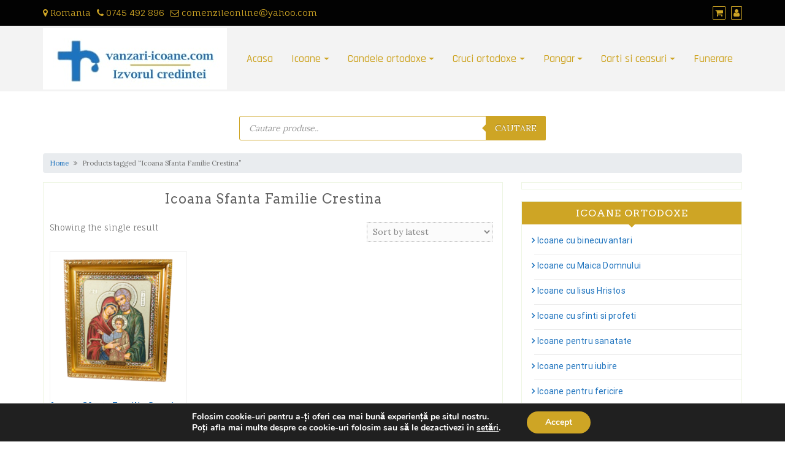

--- FILE ---
content_type: text/css
request_url: https://vanzari-icoane.com/wp-content/themes/di-responsive/style.css?ver=6.8.3
body_size: 826
content:
/*
Theme Name: Di Responsive
Theme URI: https://dithemes.com/di-responsive-free-wordpress-theme/
Author: dithemes
Author URI: https://dithemes.com/
Description: Di Responsive Theme is an ultra responsive WordPress Theme for all businesses. This theme is best for businesses, professionals, bloggers, marketers, and foodie WordPress websites. Everyone need a responsive website? Di Responsive Theme is offering an amazing WordPress theme to start with. Besides, ultra responsive features, they are offering you the fast to load, fully customizable and easy to use WordPress theme for everyone. Build your WordPress website, display your blog post professionally and create awesome pages using the page builder plugin. Di Responsive supports WooCommerce options and is compatible with the WooCommerce plugin. Here, with this responsive theme users can display their business information and can easily sell their services/products online. Di Responsive Theme has more than a hundred options to customize features and functionality.  It has built-in typography options with 800+ font families. Some of the top features of Di Responsive Theme are: One Click Demo Import, Custom Logo, Custom Menu, Sidebar Menu, Custom Header Image, Grid Layouts, Featured Image, Left Sidebar Layout, Right Sidebar Layout, Full Width Layout, Footer Widgets, Footer Copyright Section, Page Builder Templates, Translation Ready, Typography Options, Top Bar Section, Blog Options, WooCommerce Options, Sidebar Menu Options, Social Profile Widget, Recent Posts with Featured Image Widget, Seven Widget Areas, WooCommerce Ready, Contact Form 7 Ready, All Page Builder Ready like Elementor, Visual Composer, SiteOrigin and much more. Demo: http://demo.dithemes.com/di-responsive/ Details: https://dithemes.com/di-responsive-free-wordpress-theme/
Version: 1.3
Requires at least: 5.2
Tested up to: 6.4
Requires PHP: 7.0
License: GNU General Public License v2 or later
License URI: http://www.gnu.org/licenses/gpl-2.0.html
Tags: two-columns, left-sidebar, right-sidebar, grid-layout, custom-background, custom-colors, custom-header, custom-logo, custom-menu, editor-style, featured-images, footer-widgets, flexible-header, full-width-template, microformats, post-formats, sticky-post, theme-options, threaded-comments, translation-ready, wide-blocks, blog, e-commerce, portfolio
Text Domain: di-responsive
*/

/**
 * To add custom CSS use: Appearance > Customize > Additional CSS option OR Child Theme. Because all changes remove on theme update.
 */


--- FILE ---
content_type: text/css
request_url: https://vanzari-icoane.com/wp-content/themes/easy-ecommerce/style.css?ver=1.1
body_size: 784
content:
/*
Theme Name: Easy eCommerce
Author: DiThemes
Author URI: https://dithemes.com/
Description: Easy eCommerce is Responsive, SEO Friendly, Fully Customizable and WooCommerce Ready WordPress Theme. It can be used to create awesome pages, post and sell products online. Theme features : One Click Demo Import, Custom Logo, Custom Menu, Customizable Top Bar, Social Profile, Footer Widgets, Footer Copyright Section, Sticky Header, Page Loading Icon, Sidebar Menu, Full Width Layout, Left Sidebar Layout, Right Sidebar Layout, Typography Options, Blog Options, WooCommerce Options, Contact Form 7 Ready, Elementor Page Builder Ready, WooCommerce Ready and Much More. It is designed for eCommerce and Business websites so it can be used for different types of websites such as online selling, startups, agency and firm, photography, travel, blog, lifestyle, architecture, landing page, one page, restaurant, corporate businesses and similar websites.
Version: 1.1
Requires at least: 5.2
Tested up to: 6.4
Requires PHP: 7.0
License: GNU General Public License v2 or later
License URI: http://www.gnu.org/licenses/gpl-2.0.html
Tags: two-columns, left-sidebar, right-sidebar, grid-layout, custom-background, custom-colors, custom-header, custom-logo, custom-menu, editor-style, featured-images, footer-widgets, flexible-header, full-width-template, microformats, post-formats, sticky-post, theme-options, threaded-comments, translation-ready, blog, e-commerce, portfolio
Text Domain: easy-ecommerce
Template: di-responsive
*/

.woocommerce ul.products li.product, .woocommerce-page ul.products li.product {
	border: 1px solid #F0F0F0;
	overflow: hidden;
}

.woocommerce ul.products li.product .onsale, .woocommerce span.onsale {
	margin: 3px 3px 0 0;
	padding: 5px 10px;
	line-height: 17px;
	min-height: 0;
	min-width: 0;
}

.woocommerce span.onsale {
	border-radius: 20%;
}

.woocommerce ul.products li.product .star-rating {
	display: none;
}

.woocommerce .woocommerce-result-count {
	font-size: 12px;
}

.woocommerce .woocommerce-ordering select {
	padding: 5px;
	border: 1px dotted #A7A7A7;
	margin: 2px 6px;
	color: #828282;
	background-color: #fbfbfb;
}

.woocommerce ul.products li.product .woocommerce-loop-product__title {
	text-align: center;
	margin-bottom: 6px;
}

.woocommerce ul.products li.product .price {
	text-align: center;
	margin-bottom: 10px;
}

.woocommerce ul.products li.product .button {
	margin: 0 auto;
	display: table;
}

.woocommerce a.added_to_cart {
	display: table;
	margin: 0 auto;
}

.woocommerce-cart table.cart img {
	width: 60px;
}


--- FILE ---
content_type: text/css
request_url: https://vanzari-icoane.com/wp-content/themes/di-responsive/assets/css/woo.css?ver=1.3
body_size: 1417
content:
.woocommerce div.product .woocommerce-tabs .panel {
  padding: 5px 5px;
}

.woocommerce table.shop_attributes td {
  padding: 8px;
}

.woocommerce ul.product_list_widget, .woocommerce.widget_rating_filter ul {
  padding-left: 10px;
  padding-right: 10px;
}

.single-product .product_meta span {
  clear: both;
  display: block;
  font-style: italic;
  padding-top: 5px;
}

.single-product .product_meta span a {
  letter-spacing: 0.5px;
}

.woocommerce ul.cart_list li img, .woocommerce ul.product_list_widget li img {
  width: 63px;
}

.woocommerce form .form-row input.input-text, .woocommerce form .form-row textarea {
   padding: 10px;
}

.woobreadcrumbdelimiter {
  font-size: 10px;
}

.woocommerce #reviews #comments ol.commentlist li .comment-text {
  padding: 1em 1em 14px 10px;
}

.woocommerce div.product {
  margin-top: 24px;
}

.woocommerce .left-content h1.page-title {
  text-align: center;
  margin: 14px 0;
}

.coupon #coupon_code {
  height: 31px;
  width: 143px !important;
}

.related ul.products li  {
  clear: none  !important;
  margin: 0 2% 2.992em 0 !important;
}

table.variations .label {
  color: #565656;
  position: relative;
  top: 10px;
}

.single_variation_wrap .quantity .input-text, .cart .quantity .input-text {
  padding: 5px;
  width: 64px;
}

.widget_sidebar_main.widget_price_filter form {
  padding: 0px 10px;
}

.widget_sidebar_main.widget_shopping_cart .woocommerce-mini-cart__total, .widget_sidebar_main.widget_shopping_cart .woocommerce-mini-cart__buttons {
  padding: 0px 10px;
}

.widget_sidebar_main.widget_product_categories select {
	padding: 10px 5px;
	width: 98%;
	margin: 0px 4px;
}

.widget_sidebar_main.widget_product_search button {
  padding: 6px 12px;
  font-size: 16px;
  margin-top: 1px;
}

.widget_sidebar_main .star-rating,
.widgets_footer .star-rating {
	display: none;
}

.woocommerce .woocommerce-breadcrumb {
	padding: 0.5rem 0.7rem;
	margin: 0 0 15px 0;
	font-size: 80%;
	color: #757575;
}


.woocommerce .woocommerce-breadcrumb a::after {
  content: "\f101" !important;
  font-family: fontawesome !important;
  color: #757575 !important;
  padding: 0px 0.5rem;
}

.single-product.woocommerce.woocommerce-page .sku_wrapper small.sku {
  font-size: 14px;
}

.woocommerce-cart.woocommerce-page .woocommerce .return-to-shop .button.wc-backward::before {
  font-family: fontawesome;
  content: "\f112";
  padding-right: 2px;
}

.woocommerce div.product form.cart .variations tr:first-child td.label {
  padding-top: 4px;
}

.woocommerce div.product form.cart .variations td.label {
  width: 20%;
}

.woocommerce div.product form.cart .variations select {
  border: 1px solid #dfdfdf;
  padding: 5px 4px;
}

.woocommerce div.product form.cart .variations .reset_variations {
  clear: both;
  border: 1px solid;
  padding: 7px;
  text-transform: uppercase;
  letter-spacing: 1px;
}

.woocommerce div.product form.cart .variations .reset_variations::before {
  content: "\f00d";
  font-family: FontAwesome;
  padding-right: 3px;
}

.woocommerce.woocommerce-page.single-product .single_variation_wrap .woocommerce-variation-price {
  margin-bottom: 15px;
}

.woocommerce.woocommerce-page .woocommerce-ordering select.orderby {
  padding: 5px;
  border: 1px dotted #A7A7A7;
  margin: 2px 6px;
  color: #828282;
  background-color: #fbfbfb;
}

.woocommerce.woocommerce-page .woocommerce-result-count {
  font-size: 13px;
  color: #767676;
}

.woocommerce.woocommerce-page.single-product .single_add_to_cart_button {
  padding: 10px 10px;
  letter-spacing: 1px;
  font-weight: 400;
  text-transform: uppercase;
  font-size: 13px;
}

.woocommerce-cart.woocommerce-page .woocommerce .wc-proceed-to-checkout a.checkout-button {
  font-size: 14px;
  text-transform: uppercase;
  letter-spacing: 1px;
  font-weight: 400;
}

.woocommerce-checkout.woocommerce-page .woocommerce .woocommerce-checkout-payment .place-order [name="woocommerce_checkout_place_order"].button {
  text-transform: uppercase;
  letter-spacing: 1px;
  font-weight: 400;
  font-size: 12px;
  padding: 10px 14px;
}

.woocommerce-account.woocommerce-page .woocommerce .woocommerce-MyAccount-navigation ul {
  list-style-type: none;
  margin: 0;
  padding: 10px 0px 10px 10px;
}

.woocommerce-account.woocommerce-page .woocommerce .woocommerce-MyAccount-navigation ul li {
  margin-bottom: 6px;
}

.woocommerce-account.woocommerce-page .woocommerce .woocommerce-MyAccount-navigation ul li a::before {
  content: "\f105";
  margin-right: 4px;
  font-family: fontawesome;
  margin-right: 6px;
}

.woocommerce-account.woocommerce-page .woocommerce .woocommerce-EditAccountForm [name="save_account_details"].button,
.woocommerce-account.woocommerce-page .woocommerce .woocommerce-MyAccount-content [name="save_address"].button {
  text-transform: uppercase;
  font-weight: 400;
  letter-spacing: 1px;
  margin-top: 15px;
  font-size: 13px;
}

.woocommerce div.product p.price, .woocommerce div.product span.price {
  font-size: 1.1em;
}

.woocommerce.single-product #comments {
  padding-bottom: 10px;
}

/* bs 4 fixes */
.woocommerce-page .col-1, .woocommerce-page .col-2 {
  max-width: none;
  padding-left: 0;
  padding-right: 0;
}

.woocommerce-page form.checkout.woocommerce-checkout #customer_details {
  margin-bottom: 10px;
}

.woocommerce-page form.checkout.woocommerce-checkout {
  padding-top: 10px;
}

.woocommerce table.shop_table {
  border-collapse: collapse;
}

.woocommerce-checkout.woocommerce-page .form-row, .woocommerce-account.woocommerce-page .form-row {
  display: block;
}




.woocommerce ul.products li.product .star-rating {
  display: none;
}

.woocommerce ul.products li.product .woocommerce-loop-category__title, .woocommerce ul.products li.product .woocommerce-loop-product__title, .woocommerce ul.products li.product h3 {
  text-align: center;
}

.woocommerce ul.products li.product .price {
  text-align: center;
  margin-bottom: 14px;
}

.woocommerce ul.products li.product .button {
  margin: 0px auto;
  display: block;
  text-align: center;
  text-transform: uppercase;
  font-size: 12px;
  letter-spacing: 1px;
  font-weight: normal;
  padding: 10px 0;
}

.woocommerce a.added_to_cart {
  display: table;
  margin: 0 auto;
}

.woocommerce .widget_shopping_cart .buttons a, .woocommerce.widget_shopping_cart .buttons a {
  text-transform: uppercase;
  font-weight: normal;
  font-size: 12px;
  letter-spacing: 1px;
}

.woocommerce .widget_shopping_cart .woocommerce-mini-cart__empty-message {
  text-align: center;
}

.woocommerce .widget_price_filter .price_slider_amount .button {
  font-size: 12px;
  text-transform: uppercase;
  font-weight: normal;
  letter-spacing: 1px;
}

.related.products h2 {
  margin-bottom: 15px;
}

.woocommerce-cart.woocommerce-page .coupon [name="apply_coupon"].button {
  text-transform: uppercase;
  font-weight: normal;
  font-size: 12px;
  letter-spacing: 1px;
  padding: 10px;
}

.woocommerce-cart.woocommerce-page [name="update_cart"].button {
  text-transform: uppercase;
  font-weight: normal;
  font-size: 12px;
  letter-spacing: 1px;
  padding: 10px;
}

.woocommerce-cart.woocommerce-page [name="update_cart"].button:disabled[disabled] {
  padding: 10px;
}

.woocommerce-cart.woocommerce-page .cart_totals > h2 {
  text-transform: uppercase;
  margin-bottom: 12px;
  font-size: 16px;
  letter-spacing: 1px;
}

.woocommerce-checkout .checkout .col-2 h3#ship-to-different-address, .woocommerce-checkout .checkout .col-1 .woocommerce-billing-fields > h3 {
  font-size: 18px;
  letter-spacing: 1px;
}

.woocommerce span.onsale {
  color: #ffffff;
  background-color: #ca8e01;
}

.woocommerce ul.products li.product .price, .woocommerce div.product p.price, .woocommerce div.product span.price {
  color: #ca8e01;
}

